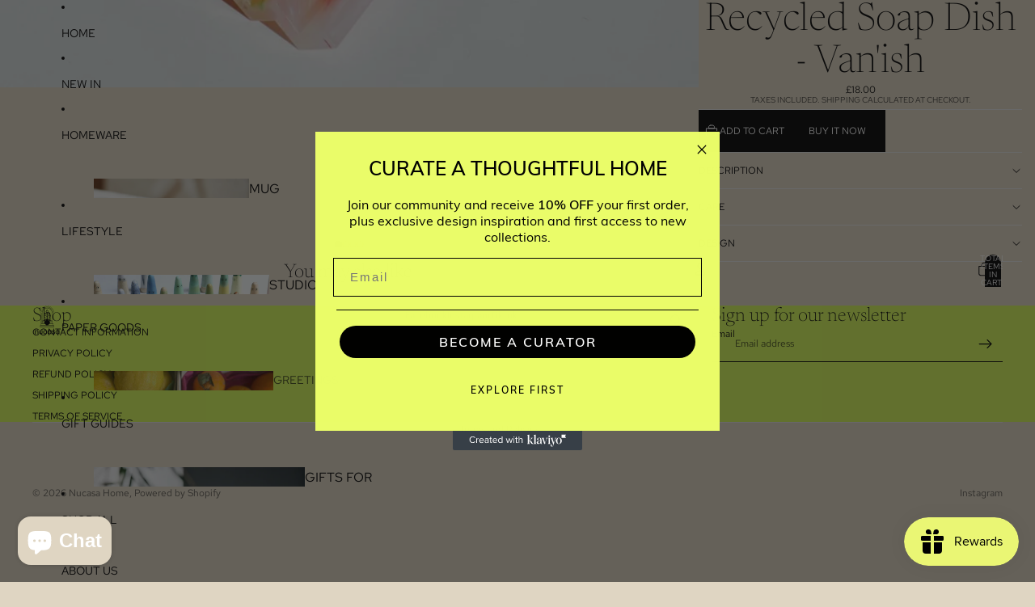

--- FILE ---
content_type: image/svg+xml
request_url: https://www.nucasastore.co.uk/cdn/shop/files/NucasaLogo_Black.svg?height=36&v=1686146596
body_size: 2503
content:
<svg id="Layer_1" data-name="Layer 1" xmlns="http://www.w3.org/2000/svg" viewBox="0 0 566.93 566.93"><path d="M153.88,424.5H421.57a1.45,1.45,0,0,0,1.44-1.44V384.6a.08.08,0,0,0,0,0V145.37c0-74.59-60.68-135.28-135.27-135.28S152.45,70.78,152.45,145.37V384.55s0,0,0,.05v38.46A1.45,1.45,0,0,0,153.88,424.5Zm263.4-5.74H158.17V388.89H417.28ZM290.82,252.26c20.66-2.89,36.71-10.39,47.71-22.27,13.53-14.66,16.2-32.41,16.59-41.68l.13-3.3-3.26.45c-26.12,3.45-45,12.21-56,26.06a47.1,47.1,0,0,0-4.85,7.36l-.68,1.26V193.91l.3,0c16.3-2.4,29-8.38,37.63-17.77,10.79-11.67,13-26,13.33-33.42l.14-3.29-3.27.41c-20.84,2.74-35.91,9.76-44.77,20.86-.94,1.19-1.82,2.44-2.7,3.81l-.66,1V153.44l4.22-4.22a44.25,44.25,0,0,0,0-62.58l-7-6.93-7,7a44.23,44.23,0,0,0,0,62.58l4.22,4.22v12.09l-.67-1.08a38.55,38.55,0,0,0-2.69-3.85c-8.82-11.09-23.88-18.11-44.74-20.86l-3.26-.44.14,3.29a55.53,55.53,0,0,0,5.55,22.09c8,16.07,23.24,25.87,45.36,29.1l.31,0v26.21l-.68-1.24a49.39,49.39,0,0,0-4.85-7.36c-11-13.85-29.86-22.62-56-26.06L220.2,185l.13,3.3a70,70,0,0,0,6.95,27.6c10,20.21,29.34,32.46,57.39,36.39l.31,0v11.47H266.93a7.1,7.1,0,0,0-7,5.73h-5.49a16.53,16.53,0,0,0-14.62,24.27l3.84,7.27A40.1,40.1,0,0,0,236,311.94H191.56V145a96.17,96.17,0,0,1,192.33,0v167H339.4a40,40,0,0,0-7.48-10.68l3.94-7.44a16.54,16.54,0,0,0-14.62-24.27h-5.76a7.08,7.08,0,0,0-7-5.73h-18V252.31Zm-.31-5.5v-3.14c.15-7.6,2-18.74,9.85-28.63,9.56-12,25.89-19.91,48.54-23.45l.47-.08-.05.47c-1,9.36-4.35,22.9-14.88,34.32-9.94,10.76-24.59,17.64-43.52,20.44Zm-2.79-98.28-3.08-3.09a38.68,38.68,0,0,1,0-54.76l3.08-3.09,3.09,3.09a38.72,38.72,0,0,1,0,54.76Zm10.47,15.67c7.39-9.26,19.93-15.4,37.28-18.25l.48-.08-.06.48a46.06,46.06,0,0,1-11.54,26c-7.65,8.27-18.9,13.64-33.43,15.94l-.41.07v-1.78a36.35,36.35,0,0,1,7.68-22.43ZM284.94,187.9v.42l-.41-.07c-19.77-3-33.32-11.77-40.28-25.92a49.27,49.27,0,0,1-4.69-16.07l-.06-.48.47.08c17.35,2.85,29.9,9,37.29,18.26A36.78,36.78,0,0,1,284.94,187.9Zm-58.81,4,0-.47.47.08c22.65,3.54,39,11.44,48.53,23.45,8.08,10.17,9.82,21.56,9.86,29.33v.62c0,.48,0,.95,0,1.43l0,.38-.38-.05c-25.63-3.75-43.21-14.91-52.27-33.19h0A63.38,63.38,0,0,1,226.13,191.89Zm10,155.66H191.56V317.68h42.25A40.69,40.69,0,0,0,236.17,347.55Zm3.48,5.73A29.8,29.8,0,0,0,245,359.4l.1.09,3.09,2.86L266.5,379.3v3.86H174.86V353.28h64.79ZM247.72,282a7.81,7.81,0,0,1,6.75-3.81h12v8.44L253,294.05c-.86.47-1.68,1-2.48,1.49l-3.05-5.77A7.83,7.83,0,0,1,247.72,282Zm93.91,35.65h42.26v29.87H339.28A40.69,40.69,0,0,0,341.63,317.68Zm-13.44-27.91-3.11,5.89c-.87-.56-1.75-1.1-2.67-1.61L309,286.66v-8.44h12.29a7.87,7.87,0,0,1,6.95,11.55ZM309,379.3l17.44-16.15,4-3.66h0l.09-.09a43.33,43.33,0,0,0,5.29-6.12h64.85v29.88H309Zm80.68-31.75V145a101.91,101.91,0,0,0-203.81,0V347.55H171.45V145.37a116.28,116.28,0,0,1,232.55,0V347.55ZM154.68,145.37c0-73.36,59.69-133,133.05-133s133,59.68,133,133V383.16H406.32V349a1.27,1.27,0,0,0-.09-.43V145.37a118.51,118.51,0,1,0-237,0V348.55a1.33,1.33,0,0,0-.09.44v34.17H154.68Z"/><path d="M290.51,263.82h.72V252.94c20.68-2.95,36.77-10.51,47.83-22.46,13.69-14.83,16.39-32.77,16.78-42.14l.17-4.16-4.11.56h0c-26.31,3.47-45.31,12.33-56.46,26.33a46.53,46.53,0,0,0-4.25,6.24V194.53c16.32-2.45,29-8.49,37.74-17.95,10.94-11.84,13.17-26.31,13.52-33.88l.17-4.15-4.11.52c-21,2.77-36.26,9.87-45.25,21.13-.72.91-1.4,1.85-2.07,2.85v-9.31l4-4a45,45,0,0,0,0-63.61l-7.48-7.43-7.51,7.51a45,45,0,0,0,0,63.61l4,4v9.28c-.65-1-1.33-1.92-2.07-2.86C273.2,149,258,141.88,236.94,139.11l-4.12-.56.18,4.15a56.28,56.28,0,0,0,5.62,22.38c8,16.23,23.4,26.13,45.6,29.45v22.79a47.73,47.73,0,0,0-4.25-6.25c-11.15-14-30.14-22.86-56.42-26.33l-4.11-.56.17,4.16a70.72,70.72,0,0,0,7,27.89C236.74,236.6,256.12,249,284.26,253v10.84H285V252.35l-.31,0c-28.05-3.93-47.36-16.18-57.39-36.39a70,70,0,0,1-6.95-27.6l-.13-3.3,3.25.45c26.1,3.44,44.92,12.21,56,26.06a49.39,49.39,0,0,1,4.85,7.36l.68,1.24V193.91l-.31,0c-22.12-3.23-37.38-13-45.36-29.1a55.53,55.53,0,0,1-5.55-22.09l-.14-3.29,3.26.44c20.86,2.75,35.92,9.77,44.74,20.86a38.55,38.55,0,0,1,2.69,3.85l.67,1.08V153.52l-4.22-4.22a44.23,44.23,0,0,1,0-62.58l7-7,7,6.93a44.25,44.25,0,0,1,0,62.58l-4.22,4.22V165.5l.66-1c.88-1.37,1.76-2.62,2.7-3.81,8.86-11.1,23.93-18.12,44.77-20.86l3.27-.41-.14,3.29c-.35,7.47-2.54,21.75-13.33,33.42-8.67,9.39-21.33,15.37-37.63,17.77l-.3,0v26.23l.68-1.26a47.1,47.1,0,0,1,4.85-7.36c11-13.85,29.87-22.61,56-26.06l3.26-.45-.13,3.3c-.39,9.27-3.06,27-16.59,41.68-11,11.88-27,19.38-47.71,22.27l-.31.05Z"/><path d="M284.49,246.66l.38.05,0-.38c0-.48,0-1,0-1.43v-.62c0-7.77-1.78-19.16-9.86-29.33-9.55-12-25.88-19.91-48.53-23.45l-.47-.08,0,.47a63.38,63.38,0,0,0,6.09,21.58h0C241.28,231.75,258.86,242.91,284.49,246.66ZM226.9,192.28c22.22,3.56,38.24,11.33,47.62,23.12,8,10,9.66,21.23,9.7,28.88v.62c0,.33,0,.65,0,1-25.17-3.76-42.44-14.77-51.34-32.73A62.6,62.6,0,0,1,226.9,192.28Z"/><path d="M290.51,188.36l.41-.07c14.53-2.3,25.78-7.67,33.43-15.94a46.06,46.06,0,0,0,11.54-26l.06-.48-.48.08c-17.35,2.85-29.89,9-37.28,18.25h0a36.35,36.35,0,0,0-7.68,22.43Zm.72-1.78a35.65,35.65,0,0,1,7.53-22h0c7.2-9,19.43-15.07,36.36-17.92a45.29,45.29,0,0,1-11.3,25.17c-7.47,8.07-18.43,13.34-32.59,15.65Z"/><path d="M334.44,226.25c10.53-11.42,13.9-25,14.88-34.32l.05-.47-.47.08c-22.65,3.54-39,11.43-48.54,23.45-7.87,9.89-9.7,21-9.85,28.63v3.14l.41-.07C309.85,243.89,324.5,237,334.44,226.25Zm-43.21,17.38c.15-7.49,1.95-18.46,9.7-28.19,9.38-11.79,25.4-19.56,47.62-23.12-1,9.23-4.42,22.36-14.64,33.44-9.76,10.56-24.12,17.34-42.68,20.16Z"/><path d="M302.15,118.05a38.45,38.45,0,0,0-11.34-27.42l-3.09-3.09-3.08,3.09a38.68,38.68,0,0,0,0,54.76l3.08,3.09,3.09-3.09A38.35,38.35,0,0,0,302.15,118.05Zm-14.43,29.4-2.57-2.57a38,38,0,0,1,0-53.74l2.57-2.58,2.58,2.58a38,38,0,0,1,0,53.74Z"/><path d="M240,145.86l-.47-.08.06.48a49.27,49.27,0,0,0,4.69,16.07c7,14.15,20.51,22.88,40.28,25.92l.41.07v-.42a36.78,36.78,0,0,0-7.68-23.78C269.87,154.85,257.32,148.71,240,145.86ZM244.9,162a48.3,48.3,0,0,1-4.56-15.35c16.91,2.84,29.15,8.87,36.35,17.91a36,36,0,0,1,7.54,22.9C264.93,184.41,251.7,175.84,244.9,162Z"/><path d="M89.24,478.5a28.93,28.93,0,0,0-14.57,3.66,24.87,24.87,0,0,0-9.84,10h-.66V480.94H51v76.32H65.15V513.32q0-9.77,5.86-16A19.25,19.25,0,0,1,85.66,491q7.8,0,12.12,5.29t4.31,15.21v45.73h14.16V508.44q0-14-7.24-22T89.24,478.5Z"/><path d="M184.4,525.86q0,10.25-4.8,15.7T166,547q-8.81,0-13.68-5.45t-4.88-15.7V480.94H133.3v46.54q0,15,8.63,23.6T166,559.7q15.28,0,23.92-8.62t8.62-23.6V480.94H184.4Z"/><path d="M249.25,491q15.63,0,20.67,15l13.83-2.11q-7.15-25.39-34.82-25.39-16.11,0-26.53,11.31T212,519q0,17.75,10.33,29.21t27.42,11.47q12.52,0,21.16-6.18t12.37-17.9l-13.35-3.42q-5.37,15-20.67,15-10.91,0-16.92-7.81t-6-20.18q0-12.52,6-20.34T249.25,491Z"/><path d="M354.25,491.52A25.1,25.1,0,0,0,343.92,482a32.85,32.85,0,0,0-15.38-3.5q-15.78,0-26,11.39t-10.25,29.29q0,17.91,10.17,29.21t26,11.31A31.54,31.54,0,0,0,344,555.8a27.26,27.26,0,0,0,10.9-11.23h.49v12.69h13V480.94H354.25Zm-6.1,47.76Q341.72,547,330.82,547a22.06,22.06,0,0,1-17.5-7.81q-6.75-7.82-6.75-20T313.16,499q6.6-8,17.66-8,10.9,0,17.33,7.81t6.43,20.34Q354.58,531.55,348.15,539.28Z"/><path d="M427.11,515.11q-6.35-1.79-12.69-3a31,31,0,0,1-10.75-4,8.91,8.91,0,0,1-4.39-8,9.83,9.83,0,0,1,3.5-7.65q3.5-3.09,10-3.09a17.28,17.28,0,0,1,10.41,3.18,11.67,11.67,0,0,1,5.05,8.21l13.18-2.6q-1.62-8.62-9.68-14.16t-19.29-5.53q-12.19,0-19.77,6.18a20.19,20.19,0,0,0-7.57,16.44q0,8.46,4.4,13.34a22.26,22.26,0,0,0,10.74,6.67q6.35,1.8,12.69,3.1a33.17,33.17,0,0,1,10.74,4,8.68,8.68,0,0,1,4.4,7.89,12.22,12.22,0,0,1-3.75,9.27Q420.61,549,413.6,549a20.27,20.27,0,0,1-11.71-3.33,15.19,15.19,0,0,1-6.35-9l-13.18,2.61a25,25,0,0,0,10.74,15q8.29,5.54,20.18,5.53,13,0,21-6.67t8-17.74q0-8.46-4.39-13.42A22.13,22.13,0,0,0,427.11,515.11Z"/><path d="M513.52,480.94v10.58A25,25,0,0,0,503.19,482a32.85,32.85,0,0,0-15.38-3.5q-15.78,0-26,11.39t-10.25,29.29q0,17.91,10.17,29.21t26,11.31a31.54,31.54,0,0,0,15.62-3.9,27.34,27.34,0,0,0,10.91-11.23h.48v12.69h13V480.94Zm-6.1,58.34Q501,547,490.09,547a22.06,22.06,0,0,1-17.5-7.81q-6.75-7.82-6.75-20T472.43,499q6.6-8,17.66-8,10.91,0,17.33,7.81t6.43,20.34Q513.85,531.55,507.42,539.28Z"/></svg>

--- FILE ---
content_type: text/javascript; charset=utf-8
request_url: https://www.nucasastore.co.uk/web-pixels@1d2a099fw23dfb22ep557258f5m7a2edbae/web-pixel-1990558081@524f6c1ee37bacdca7657a665bdca589/sandbox/worker.modern.js
body_size: -532
content:
importScripts('https://www.nucasastore.co.uk/cdn/wpm/s1d2a099fw23dfb22ep557258f5m7a2edbaem.js');
globalThis.shopify = self.webPixelsManager.createShopifyExtend('1990558081', 'APP');
importScripts('/web-pixels/strict/app/web-pixel-1990558081@524f6c1ee37bacdca7657a665bdca589.js');


--- FILE ---
content_type: text/javascript; charset=utf-8
request_url: https://www.nucasastore.co.uk/web-pixels@1d2a099fw23dfb22ep557258f5m7a2edbae/web-pixel-1571750273@34ad157958823915625854214640f0bf/sandbox/worker.modern.js
body_size: -759
content:
importScripts('https://www.nucasastore.co.uk/cdn/wpm/s1d2a099fw23dfb22ep557258f5m7a2edbaem.js');
globalThis.shopify = self.webPixelsManager.createShopifyExtend('1571750273', 'APP');
importScripts('/web-pixels/strict/app/web-pixel-1571750273@34ad157958823915625854214640f0bf.js');
